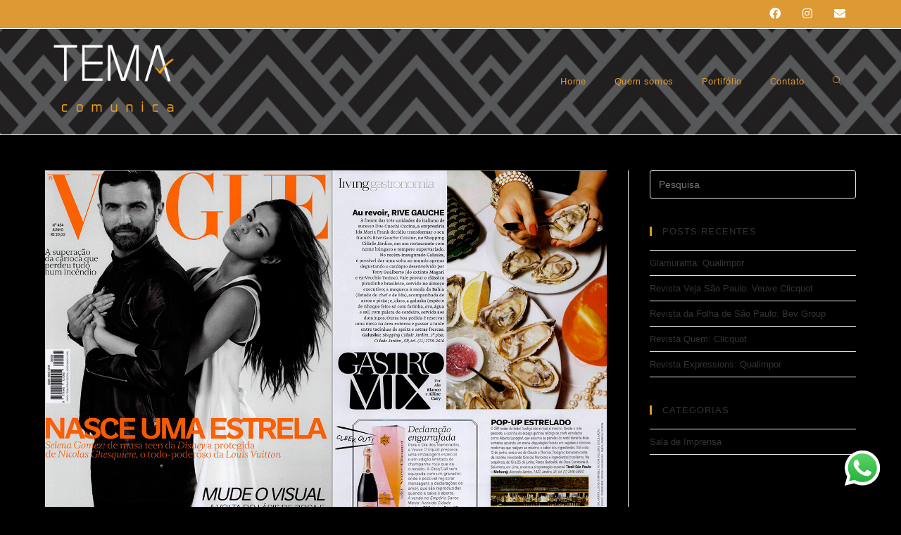

--- FILE ---
content_type: text/html; charset=UTF-8
request_url: http://temaassessoria.com.br/sala-de-imprensa/revista-vogue-presente-para-o-dia-dos-namorados/
body_size: 26970
content:
 
<!DOCTYPE html>
<html class="html" lang="pt-BR"
	itemscope 
	itemtype="http://schema.org/WebSite" 
	prefix="og: http://ogp.me/ns#"  itemscope itemtype="http://schema.org/WebPage">
<head>
	<meta charset="UTF-8">
	<link rel="profile" href="https://gmpg.org/xfn/11">

	<title>Revista Vogue: Presente para o Dia dos Namorados &#8211; Tema Comunica</title>
<meta name="viewport" content="width=device-width, initial-scale=1">
<!-- All in One SEO Pack 2.3.11 by Michael Torbert of Semper Fi Web Design[-1,-1] -->
<link rel="canonical" href="http://temaassessoria.com.br/sala-de-imprensa/revista-vogue-presente-para-o-dia-dos-namorados/" />
<meta property="og:title" content="Revista Vogue: Presente para o Dia dos Namorados |" />
<meta property="og:type" content="activity" />
<meta property="og:url" content="http://temaassessoria.com.br/sala-de-imprensa/revista-vogue-presente-para-o-dia-dos-namorados/" />
<meta property="og:image" content="http://temaassessoria.com.br/wp-content/plugins/all-in-one-seo-pack/images/default-user-image.png" />
<meta property="og:site_name" content="Tema Comunica" />
<meta name="twitter:card" content="summary" />
<meta name="twitter:title" content="Revista Vogue: Presente para o Dia dos Namorados |" />
<meta name="twitter:image" content="http://temaassessoria.com.br/wp-content/plugins/all-in-one-seo-pack/images/default-user-image.png" />
<meta itemprop="image" content="http://temaassessoria.com.br/wp-content/plugins/all-in-one-seo-pack/images/default-user-image.png" />
			<script>
			(function(i,s,o,g,r,a,m){i['GoogleAnalyticsObject']=r;i[r]=i[r]||function(){
			(i[r].q=i[r].q||[]).push(arguments)},i[r].l=1*new Date();a=s.createElement(o),
			m=s.getElementsByTagName(o)[0];a.async=1;a.src=g;m.parentNode.insertBefore(a,m)
			})(window,document,'script','//www.google-analytics.com/analytics.js','ga');

			ga('create', 'UA-75170436-1', 'auto');
			
			ga('send', 'pageview');
			</script>
<!-- /all in one seo pack -->
<link rel='dns-prefetch' href='//s.w.org' />
<link rel="alternate" type="application/rss+xml" title="Feed para Tema Comunica &raquo;" href="http://temaassessoria.com.br/feed/" />
<link rel="alternate" type="application/rss+xml" title="Feed de comentários para Tema Comunica &raquo;" href="http://temaassessoria.com.br/comments/feed/" />
		<script type="text/javascript">
			window._wpemojiSettings = {"baseUrl":"https:\/\/s.w.org\/images\/core\/emoji\/12.0.0-1\/72x72\/","ext":".png","svgUrl":"https:\/\/s.w.org\/images\/core\/emoji\/12.0.0-1\/svg\/","svgExt":".svg","source":{"concatemoji":"http:\/\/temaassessoria.com.br\/wp-includes\/js\/wp-emoji-release.min.js?ver=60d93f682f305f9ff3090ff5a134e60a"}};
			!function(e,a,t){var n,r,o,i=a.createElement("canvas"),p=i.getContext&&i.getContext("2d");function s(e,t){var a=String.fromCharCode;p.clearRect(0,0,i.width,i.height),p.fillText(a.apply(this,e),0,0);e=i.toDataURL();return p.clearRect(0,0,i.width,i.height),p.fillText(a.apply(this,t),0,0),e===i.toDataURL()}function c(e){var t=a.createElement("script");t.src=e,t.defer=t.type="text/javascript",a.getElementsByTagName("head")[0].appendChild(t)}for(o=Array("flag","emoji"),t.supports={everything:!0,everythingExceptFlag:!0},r=0;r<o.length;r++)t.supports[o[r]]=function(e){if(!p||!p.fillText)return!1;switch(p.textBaseline="top",p.font="600 32px Arial",e){case"flag":return s([127987,65039,8205,9895,65039],[127987,65039,8203,9895,65039])?!1:!s([55356,56826,55356,56819],[55356,56826,8203,55356,56819])&&!s([55356,57332,56128,56423,56128,56418,56128,56421,56128,56430,56128,56423,56128,56447],[55356,57332,8203,56128,56423,8203,56128,56418,8203,56128,56421,8203,56128,56430,8203,56128,56423,8203,56128,56447]);case"emoji":return!s([55357,56424,55356,57342,8205,55358,56605,8205,55357,56424,55356,57340],[55357,56424,55356,57342,8203,55358,56605,8203,55357,56424,55356,57340])}return!1}(o[r]),t.supports.everything=t.supports.everything&&t.supports[o[r]],"flag"!==o[r]&&(t.supports.everythingExceptFlag=t.supports.everythingExceptFlag&&t.supports[o[r]]);t.supports.everythingExceptFlag=t.supports.everythingExceptFlag&&!t.supports.flag,t.DOMReady=!1,t.readyCallback=function(){t.DOMReady=!0},t.supports.everything||(n=function(){t.readyCallback()},a.addEventListener?(a.addEventListener("DOMContentLoaded",n,!1),e.addEventListener("load",n,!1)):(e.attachEvent("onload",n),a.attachEvent("onreadystatechange",function(){"complete"===a.readyState&&t.readyCallback()})),(n=t.source||{}).concatemoji?c(n.concatemoji):n.wpemoji&&n.twemoji&&(c(n.twemoji),c(n.wpemoji)))}(window,document,window._wpemojiSettings);
		</script>
		<style type="text/css">
img.wp-smiley,
img.emoji {
	display: inline !important;
	border: none !important;
	box-shadow: none !important;
	height: 1em !important;
	width: 1em !important;
	margin: 0 .07em !important;
	vertical-align: -0.1em !important;
	background: none !important;
	padding: 0 !important;
}
</style>
	<link rel='stylesheet' id='wp-block-library-css'  href='http://temaassessoria.com.br/wp-includes/css/dist/block-library/style.min.css?ver=60d93f682f305f9ff3090ff5a134e60a' type='text/css' media='all' />
<link rel='stylesheet' id='wp-block-library-theme-css'  href='http://temaassessoria.com.br/wp-includes/css/dist/block-library/theme.min.css?ver=60d93f682f305f9ff3090ff5a134e60a' type='text/css' media='all' />
<link rel='stylesheet' id='ht_ctc_main_css-css'  href='http://temaassessoria.com.br/wp-content/plugins/click-to-chat-for-whatsapp1/new/inc/assets/css/main.css?ver=2.2' type='text/css' media='all' />
<link rel='stylesheet' id='font-awesome-css'  href='http://temaassessoria.com.br/wp-content/themes/oceanwp/assets/fonts/fontawesome/css/all.min.css?ver=5.11.2' type='text/css' media='all' />
<link rel='stylesheet' id='simple-line-icons-css'  href='http://temaassessoria.com.br/wp-content/themes/oceanwp/assets/css/third/simple-line-icons.min.css?ver=2.4.0' type='text/css' media='all' />
<link rel='stylesheet' id='magnific-popup-css'  href='http://temaassessoria.com.br/wp-content/themes/oceanwp/assets/css/third/magnific-popup.min.css?ver=1.0.0' type='text/css' media='all' />
<link rel='stylesheet' id='slick-css'  href='http://temaassessoria.com.br/wp-content/themes/oceanwp/assets/css/third/slick.min.css?ver=1.6.0' type='text/css' media='all' />
<link rel='stylesheet' id='oceanwp-style-css'  href='http://temaassessoria.com.br/wp-content/themes/oceanwp/assets/css/style.min.css?ver=1.7.4' type='text/css' media='all' />
<link rel='stylesheet' id='oceanwp-custom-css'  href='http://temaassessoria.com.br/wp-content/uploads/oceanwp/custom-style.css' type='text/css' media='all' />
<!--n2css--><script type='text/javascript' src='http://temaassessoria.com.br/wp-includes/js/jquery/jquery.js?ver=1.12.4-wp'></script>
<script type='text/javascript' src='http://temaassessoria.com.br/wp-includes/js/jquery/jquery-migrate.min.js?ver=1.4.1'></script>
<link rel='https://api.w.org/' href='http://temaassessoria.com.br/wp-json/' />
<link rel="EditURI" type="application/rsd+xml" title="RSD" href="http://temaassessoria.com.br/xmlrpc.php?rsd" />
<link rel="wlwmanifest" type="application/wlwmanifest+xml" href="http://temaassessoria.com.br/wp-includes/wlwmanifest.xml" /> 
<link rel='prev' title='Revista Cláudia: Presente para o Dia dos Namorados' href='http://temaassessoria.com.br/sala-de-imprensa/revista-claudia-presente-para-o-dia-dos-namorados/' />
<link rel='next' title='Press Tour La Pastina: Vinícolas Emiliana e Cono Sur' href='http://temaassessoria.com.br/sala-de-imprensa/press-tour-la-pastina-vinicolas-emiliana-e-cono-sur/' />

<link rel='shortlink' href='http://temaassessoria.com.br/?p=452' />
<link rel="alternate" type="application/json+oembed" href="http://temaassessoria.com.br/wp-json/oembed/1.0/embed?url=http%3A%2F%2Ftemaassessoria.com.br%2Fsala-de-imprensa%2Frevista-vogue-presente-para-o-dia-dos-namorados%2F" />
<link rel="alternate" type="text/xml+oembed" href="http://temaassessoria.com.br/wp-json/oembed/1.0/embed?url=http%3A%2F%2Ftemaassessoria.com.br%2Fsala-de-imprensa%2Frevista-vogue-presente-para-o-dia-dos-namorados%2F&#038;format=xml" />
<script type="text/javascript">
(function(url){
	if(/(?:Chrome\/26\.0\.1410\.63 Safari\/537\.31|WordfenceTestMonBot)/.test(navigator.userAgent)){ return; }
	var addEvent = function(evt, handler) {
		if (window.addEventListener) {
			document.addEventListener(evt, handler, false);
		} else if (window.attachEvent) {
			document.attachEvent('on' + evt, handler);
		}
	};
	var removeEvent = function(evt, handler) {
		if (window.removeEventListener) {
			document.removeEventListener(evt, handler, false);
		} else if (window.detachEvent) {
			document.detachEvent('on' + evt, handler);
		}
	};
	var evts = 'contextmenu dblclick drag dragend dragenter dragleave dragover dragstart drop keydown keypress keyup mousedown mousemove mouseout mouseover mouseup mousewheel scroll'.split(' ');
	var logHuman = function() {
		if (window.wfLogHumanRan) { return; }
		window.wfLogHumanRan = true;
		var wfscr = document.createElement('script');
		wfscr.type = 'text/javascript';
		wfscr.async = true;
		wfscr.src = url + '&r=' + Math.random();
		(document.getElementsByTagName('head')[0]||document.getElementsByTagName('body')[0]).appendChild(wfscr);
		for (var i = 0; i < evts.length; i++) {
			removeEvent(evts[i], logHuman);
		}
	};
	for (var i = 0; i < evts.length; i++) {
		addEvent(evts[i], logHuman);
	}
})('//temaassessoria.com.br/?wordfence_lh=1&hid=82F884B1F14AAC2EC85B3383DCC4D745');
</script></head>

<body class="post-template-default single single-post postid-452 single-format-standard wp-custom-logo wp-embed-responsive oceanwp-theme sidebar-mobile default-breakpoint has-sidebar content-right-sidebar post-in-category-sala-de-imprensa has-topbar page-header-disabled has-breadcrumbs elementor-default">

	
	<div id="outer-wrap" class="site clr">

		
		<div id="wrap" class="clr">

			

<div id="top-bar-wrap" class="clr">

	<div id="top-bar" class="clr container has-no-content">

		
		<div id="top-bar-inner" class="clr">

			

<div id="top-bar-social" class="clr top-bar-right">

	<ul class="clr">

		<li class="oceanwp-facebook"><a href="https://www.facebook.com/temaassessoria/" title="Facebook" target="_blank"><span class="fab fa-facebook"></span></a></li><li class="oceanwp-instagram"><a href="https://www.instagram.com/temacomunica/" title="Instagram" target="_blank"><span class="fab fa-instagram"></span></a></li><li class="oceanwp-email"><a href="mailto:&#99;&#111;&#110;ta&#116;&#111;&#64;&#116;&#101;&#109;&#97;a&#115;s&#101;&#115;ori&#97;&#46;&#99;om.&#98;&#114;" title="Email" target="_self"><span class="fa fa-envelope"></span></a></li>
	</ul>

</div><!-- #top-bar-social -->
		</div><!-- #top-bar-inner -->

		
	</div><!-- #top-bar -->

</div><!-- #top-bar-wrap -->


			
<header id="site-header" class="minimal-header has-social has-header-media clr" data-height="150" itemscope="itemscope" itemtype="http://schema.org/WPHeader">

	
		
			
			<div id="site-header-inner" class="clr container">

				
				

<div id="site-logo" class="clr" itemscope itemtype="http://schema.org/Brand">

	
	<div id="site-logo-inner" class="clr">

		<a href="http://temaassessoria.com.br/" class="custom-logo-link" rel="home"><img width="997" height="614" src="http://temaassessoria.com.br/wp-content/uploads/2020/03/logo-tema-comunica-final.png" class="custom-logo" alt="Tema Comunica" srcset="http://temaassessoria.com.br/wp-content/uploads/2020/03/logo-tema-comunica-final.png 1x, http://temaassessoria.com.br/wp-content/uploads/2020/02/logo-tema-comunica.png 2x" /></a>
	</div><!-- #site-logo-inner -->

	
	
</div><!-- #site-logo -->


<div class="oceanwp-social-menu clr simple-social">

	<div class="social-menu-inner clr">

		
			<ul>

				
			</ul>

		
	</div>

</div>			<div id="site-navigation-wrap" class="clr">
		
			
			
			<nav id="site-navigation" class="navigation main-navigation clr" itemscope="itemscope" itemtype="http://schema.org/SiteNavigationElement">

				<ul id="menu-principal" class="main-menu dropdown-menu sf-menu"><li id="menu-item-1126" class="menu-item menu-item-type-post_type menu-item-object-page menu-item-home menu-item-1126"><a href="http://temaassessoria.com.br/" class="menu-link"><span class="text-wrap">Home</span></a></li><li id="menu-item-1390" class="menu-item menu-item-type-post_type menu-item-object-page menu-item-1390"><a href="http://temaassessoria.com.br/quem-somos/" class="menu-link"><span class="text-wrap">Quem somos</span></a></li><li id="menu-item-1387" class="menu-item menu-item-type-post_type menu-item-object-page menu-item-1387"><a href="http://temaassessoria.com.br/portifolio/" class="menu-link"><span class="text-wrap">Portifólio</span></a></li><li id="menu-item-1416" class="menu-item menu-item-type-post_type menu-item-object-page menu-item-1416"><a href="http://temaassessoria.com.br/contato-2/" class="menu-link"><span class="text-wrap">Contato</span></a></li><li class="search-toggle-li"><a href="#" class="site-search-toggle search-dropdown-toggle"><span class="icon-magnifier"></span></a></li></ul>
<div id="searchform-dropdown" class="header-searchform-wrap clr">
	
<form method="get" class="searchform" id="searchform" action="http://temaassessoria.com.br/">
	<input type="text" class="field" name="s" id="s" placeholder="Pesquisa">
		</form></div><!-- #searchform-dropdown -->
			</nav><!-- #site-navigation -->

			
			
					</div><!-- #site-navigation-wrap -->
		
		
	
				
	<div class="oceanwp-mobile-menu-icon clr mobile-right">

		
		
		
		<a href="#" class="mobile-menu">
							<i class="fa fa-bars"></i>
							<span class="oceanwp-text">Menu</span>

						</a>

		
		
		
	</div><!-- #oceanwp-mobile-menu-navbar -->


			</div><!-- #site-header-inner -->

			
			
		
					<div class="overlay-header-media"></div>
				
	
</header><!-- #site-header -->


						
			<main id="main" class="site-main clr" >

				
	
	<div id="content-wrap" class="container clr">

		
		<div id="primary" class="content-area clr">

			
			<div id="content" class="site-content clr">

				
				
<article id="post-452">

	
<div class="thumbnail">

	<img width="1366" height="892" src="http://temaassessoria.com.br/wp-content/uploads/2016/06/presente-para-o-dia-dos-namorados-revista-vogue.jpg" class="attachment-full size-full wp-post-image" alt="Revista Vogue: Presente para o Dia dos Namorados" itemprop="image" srcset="http://temaassessoria.com.br/wp-content/uploads/2016/06/presente-para-o-dia-dos-namorados-revista-vogue.jpg 1366w, http://temaassessoria.com.br/wp-content/uploads/2016/06/presente-para-o-dia-dos-namorados-revista-vogue-300x196.jpg 300w, http://temaassessoria.com.br/wp-content/uploads/2016/06/presente-para-o-dia-dos-namorados-revista-vogue-768x502.jpg 768w, http://temaassessoria.com.br/wp-content/uploads/2016/06/presente-para-o-dia-dos-namorados-revista-vogue-1024x669.jpg 1024w, http://temaassessoria.com.br/wp-content/uploads/2016/06/presente-para-o-dia-dos-namorados-revista-vogue-1080x705.jpg 1080w" sizes="(max-width: 1366px) 100vw, 1366px" />
</div><!-- .thumbnail -->

<header class="entry-header clr">
	<h2 class="single-post-title entry-title" itemprop="headline">Revista Vogue: Presente para o Dia dos Namorados</h2><!-- .single-post-title -->
</header><!-- .entry-header -->



<ul class="meta clr">

	
					<li class="meta-author" itemprop="name"><i class="icon-user"></i><a href="http://temaassessoria.com.br/author/admin698/" title="Posts de admin698" rel="author"  itemprop="author" itemscope="itemscope" itemtype="http://schema.org/Person">admin698</a></li>
		
		
		
		
	
		
					<li class="meta-date" itemprop="datePublished"><i class="icon-clock"></i>9 de junho de 2016</li>
		
		
		
	
		
		
					<li class="meta-cat"><i class="icon-folder"></i><a href="http://temaassessoria.com.br/category/sala-de-imprensa/" rel="category tag">Sala de Imprensa</a></li>
		
		
	
		
		
		
		
		
</ul>



<div class="entry-content clr" itemprop="text">
	<p>[et_pb_section admin_label=&#8221;section&#8221;][et_pb_row admin_label=&#8221;row&#8221;][et_pb_column type=&#8221;4_4&#8243;][et_pb_image admin_label=&#8221;Imagem&#8221; src=&#8221;http://temaassessoria.com.br/wp-content/uploads/2016/06/presente-para-o-dia-dos-namorados-revista-vogue.jpg&#8221; show_in_lightbox=&#8221;off&#8221; url_new_window=&#8221;off&#8221; animation=&#8221;left&#8221; sticky=&#8221;off&#8221; align=&#8221;center&#8221; force_fullwidth=&#8221;off&#8221; always_center_on_mobile=&#8221;on&#8221; use_border_color=&#8221;off&#8221; border_color=&#8221;#ffffff&#8221; border_style=&#8221;solid&#8221; /][/et_pb_column][/et_pb_row][/et_pb_section]</p>
</div><!-- .entry -->

<div class="post-tags clr">
	</div>



	<section id="related-posts" class="clr">

		<h3 class="theme-heading related-posts-title">
			<span class="text">Talvez você goste também</span>
		</h3>

		<div class="oceanwp-row clr">

			
			
				
				<article class="related-post clr col span_1_of_3 col-1 post-362 post type-post status-publish format-standard has-post-thumbnail hentry category-sala-de-imprensa entry has-media">

					
						<figure class="related-post-media clr">

							<a href="http://temaassessoria.com.br/sala-de-imprensa/veuve-clicquot-mailbox-re-creation-edicao-limitada-da-mailbox-chega-ao-brasil/" class="related-thumb">

								<img width="300" height="156" src="http://temaassessoria.com.br/wp-content/uploads/2016/05/clicquot-mailbox-300x156.png" class="attachment-medium size-medium wp-post-image" alt="Veuve Clicquot Mailbox Re-creation: Edição limitada da Mailbox chega ao Brasil" itemprop="image" srcset="http://temaassessoria.com.br/wp-content/uploads/2016/05/clicquot-mailbox-300x156.png 300w, http://temaassessoria.com.br/wp-content/uploads/2016/05/clicquot-mailbox-768x398.png 768w, http://temaassessoria.com.br/wp-content/uploads/2016/05/clicquot-mailbox.png 850w" sizes="(max-width: 300px) 100vw, 300px" />							</a>

						</figure>

					
					<h3 class="related-post-title">
						<a href="http://temaassessoria.com.br/sala-de-imprensa/veuve-clicquot-mailbox-re-creation-edicao-limitada-da-mailbox-chega-ao-brasil/" title="Veuve Clicquot Mailbox Re-creation: Edição limitada da Mailbox chega ao Brasil" rel="bookmark">Veuve Clicquot Mailbox Re-creation: Edição limitada da Mailbox chega ao Brasil</a>
					</h3><!-- .related-post-title -->
									
					<time class="published" datetime="2016-05-12T20:05:49+00:00"><i class="icon-clock"></i>12 de maio de 2016</time>

				</article><!-- .related-post -->
				
				
			
				
				<article class="related-post clr col span_1_of_3 col-2 post-856 post type-post status-publish format-standard has-post-thumbnail hentry category-sala-de-imprensa entry has-media">

					
						<figure class="related-post-media clr">

							<a href="http://temaassessoria.com.br/sala-de-imprensa/revista-veja-sao-paulo/" class="related-thumb">

								<img width="300" height="198" src="http://temaassessoria.com.br/wp-content/uploads/2017/08/Revista-Veja-São-Paulo-Capa-2-300x198.jpg" class="attachment-medium size-medium wp-post-image" alt="Revista Veja São Paulo: Veuve Clicquot" itemprop="image" srcset="http://temaassessoria.com.br/wp-content/uploads/2017/08/Revista-Veja-São-Paulo-Capa-2-300x198.jpg 300w, http://temaassessoria.com.br/wp-content/uploads/2017/08/Revista-Veja-São-Paulo-Capa-2-768x507.jpg 768w, http://temaassessoria.com.br/wp-content/uploads/2017/08/Revista-Veja-São-Paulo-Capa-2.jpg 959w" sizes="(max-width: 300px) 100vw, 300px" />							</a>

						</figure>

					
					<h3 class="related-post-title">
						<a href="http://temaassessoria.com.br/sala-de-imprensa/revista-veja-sao-paulo/" title="Revista Veja São Paulo: Veuve Clicquot" rel="bookmark">Revista Veja São Paulo: Veuve Clicquot</a>
					</h3><!-- .related-post-title -->
									
					<time class="published" datetime="2017-08-31T17:31:17+00:00"><i class="icon-clock"></i>31 de agosto de 2017</time>

				</article><!-- .related-post -->
				
				
			
				
				<article class="related-post clr col span_1_of_3 col-3 post-623 post type-post status-publish format-standard has-post-thumbnail hentry category-sala-de-imprensa entry has-media">

					
						<figure class="related-post-media clr">

							<a href="http://temaassessoria.com.br/sala-de-imprensa/diario-do-nordeste-taylors-1966-colheita-50-anos/" class="related-thumb">

								<img width="252" height="300" src="http://temaassessoria.com.br/wp-content/uploads/2016/08/diario-do-nordeste-taylors-1966-colheita-50-anos-252x300.jpg" class="attachment-medium size-medium wp-post-image" alt="Diário do Nordeste: Taylor´s 1966 Colheita 50 Anos" itemprop="image" srcset="http://temaassessoria.com.br/wp-content/uploads/2016/08/diario-do-nordeste-taylors-1966-colheita-50-anos-252x300.jpg 252w, http://temaassessoria.com.br/wp-content/uploads/2016/08/diario-do-nordeste-taylors-1966-colheita-50-anos-768x914.jpg 768w, http://temaassessoria.com.br/wp-content/uploads/2016/08/diario-do-nordeste-taylors-1966-colheita-50-anos-861x1024.jpg 861w, http://temaassessoria.com.br/wp-content/uploads/2016/08/diario-do-nordeste-taylors-1966-colheita-50-anos.jpg 885w" sizes="(max-width: 252px) 100vw, 252px" />							</a>

						</figure>

					
					<h3 class="related-post-title">
						<a href="http://temaassessoria.com.br/sala-de-imprensa/diario-do-nordeste-taylors-1966-colheita-50-anos/" title="Diário do Nordeste: Taylor´s 1966 Colheita 50 Anos" rel="bookmark">Diário do Nordeste: Taylor´s 1966 Colheita 50 Anos</a>
					</h3><!-- .related-post-title -->
									
					<time class="published" datetime="2016-08-23T18:54:01+00:00"><i class="icon-clock"></i>23 de agosto de 2016</time>

				</article><!-- .related-post -->
				
				
			
		</div><!-- .oceanwp-row -->

	</section><!-- .related-posts -->



 
</article>
				
			</div><!-- #content -->

			
		</div><!-- #primary -->

		

<aside id="right-sidebar" class="sidebar-container widget-area sidebar-primary" itemscope="itemscope" itemtype="http://schema.org/WPSideBar">

	
	<div id="right-sidebar-inner" class="clr">

		<div id="search-2" class="sidebar-box widget_search clr">
<form method="get" class="searchform" id="searchform" action="http://temaassessoria.com.br/">
	<input type="text" class="field" name="s" id="s" placeholder="Pesquisa">
		</form></div>		<div id="recent-posts-2" class="sidebar-box widget_recent_entries clr">		<h4 class="widget-title">Posts recentes</h4>		<ul>
											<li>
					<a href="http://temaassessoria.com.br/sala-de-imprensa/glamurama-qualimpor/">Glamurama: Qualimpor</a>
									</li>
											<li>
					<a href="http://temaassessoria.com.br/sala-de-imprensa/revista-veja-sao-paulo/">Revista Veja São Paulo: Veuve Clicquot</a>
									</li>
											<li>
					<a href="http://temaassessoria.com.br/sala-de-imprensa/revista-da-folha-de-s-paulo-bev-group/">Revista da Folha de São Paulo: Bev Group</a>
									</li>
											<li>
					<a href="http://temaassessoria.com.br/sala-de-imprensa/revista-quem-veuve-clicquot/">Revista Quem: Clicquot</a>
									</li>
											<li>
					<a href="http://temaassessoria.com.br/sala-de-imprensa/revista-expressions-qualimpor/">Revista Expressions: Qualimpor</a>
									</li>
					</ul>
		</div><div id="categories-2" class="sidebar-box widget_categories clr"><h4 class="widget-title">Categorias</h4>		<ul>
				<li class="cat-item cat-item-1"><a href="http://temaassessoria.com.br/category/sala-de-imprensa/">Sala de Imprensa</a>
</li>
		</ul>
			</div>
	</div><!-- #sidebar-inner -->

	
</aside><!-- #right-sidebar -->


	</div><!-- #content-wrap -->

	

        </main><!-- #main -->

        
        
        
                        
        
                        
    </div><!-- #wrap -->

    
</div><!-- #outer-wrap -->





<div id="sidr-close">
	<a href="#" class="toggle-sidr-close">
		<i class="icon icon-close"></i><span class="close-text">Fechar Menu</span>
	</a>
</div>
    
    
<div id="mobile-menu-search" class="clr">
	<form method="get" action="http://temaassessoria.com.br/" class="mobile-searchform">
		<input type="search" name="s" autocomplete="off" placeholder="Pesquisa" />
		<button type="submit" class="searchform-submit">
			<i class="icon icon-magnifier"></i>
		</button>
					</form>
</div><!-- .mobile-menu-search -->

<!--  -->


<div class="ht-ctc-chat style-3 desktop" style="position: fixed; bottom: 30px; right: 30px; cursor: pointer; z-index: 99999999;">
    <!-- <a href="" target="_blank"> -->
        <img class="img-icon" title="" style="height: 50px;" src="http://temaassessoria.com.br/wp-content/plugins/click-to-chat-for-whatsapp1/./new/inc/assets/img/whatsapp-logo.svg" alt="WhatsApp chat">
    <!-- </a> -->
</div><script type='text/javascript'>
/* <![CDATA[ */
var ht_ctc_var = {"is_mobile":"no","post_title":"Revista Vogue: Presente para o Dia dos Namorados","is_ga_enable":"no","is_fb_an_enable":"no"};
var ht_ctc_var_chat = {"number":"5511972072527","pre_filled":"Ol\u00e1! Eu visitei o site da Tema Comunica e gostaria de maiores informa\u00e7\u00f5es.","show_or_hide":"hide","webandapi":"1"};
/* ]]> */
</script>
<script type='text/javascript' src='http://temaassessoria.com.br/wp-content/plugins/click-to-chat-for-whatsapp1/new/inc/assets/js/app.js?ver=2.2'></script>
<script type='text/javascript' src='http://temaassessoria.com.br/wp-includes/js/imagesloaded.min.js?ver=3.2.0'></script>
<script type='text/javascript' src='http://temaassessoria.com.br/wp-content/themes/oceanwp/assets/js/third/magnific-popup.min.js?ver=1.7.4'></script>
<script type='text/javascript' src='http://temaassessoria.com.br/wp-content/themes/oceanwp/assets/js/third/lightbox.min.js?ver=1.7.4'></script>
<script type='text/javascript'>
/* <![CDATA[ */
var oceanwpLocalize = {"isRTL":"","menuSearchStyle":"drop_down","sidrSource":"#sidr-close, #site-navigation, #site-header .oceanwp-social-menu, #mobile-menu-search","sidrDisplace":"1","sidrSide":"left","sidrDropdownTarget":"icon","verticalHeaderTarget":"icon","customSelects":".woocommerce-ordering .orderby, #dropdown_product_cat, .widget_categories select, .widget_archive select, .single-product .variations_form .variations select"};
/* ]]> */
</script>
<script type='text/javascript' src='http://temaassessoria.com.br/wp-content/themes/oceanwp/assets/js/main.min.js?ver=1.7.4'></script>
<script type='text/javascript' src='http://temaassessoria.com.br/wp-includes/js/wp-embed.min.js?ver=60d93f682f305f9ff3090ff5a134e60a'></script>
<!--[if lt IE 9]>
<script type='text/javascript' src='http://temaassessoria.com.br/wp-content/themes/oceanwp/assets/js//third/html5.min.js?ver=1.7.4'></script>
<![endif]-->
</body>
</html>

--- FILE ---
content_type: text/css
request_url: http://temaassessoria.com.br/wp-content/uploads/oceanwp/custom-style.css
body_size: 5772
content:
/* General CSS */a:hover,a.light:hover,.theme-heading .text::before,#top-bar-content > a:hover,#top-bar-social li.oceanwp-email a:hover,#site-navigation-wrap .dropdown-menu > li > a:hover,#site-header.medium-header #medium-searchform button:hover,.oceanwp-mobile-menu-icon a:hover,.blog-entry.post .blog-entry-header .entry-title a:hover,.blog-entry.post .blog-entry-readmore a:hover,.blog-entry.thumbnail-entry .blog-entry-category a,ul.meta li a:hover,.dropcap,.single nav.post-navigation .nav-links .title,body .related-post-title a:hover,body #wp-calendar caption,body .contact-info-widget.default i,body .contact-info-widget.big-icons i,body .custom-links-widget .oceanwp-custom-links li a:hover,body .custom-links-widget .oceanwp-custom-links li a:hover:before,body .posts-thumbnails-widget li a:hover,body .social-widget li.oceanwp-email a:hover,.comment-author .comment-meta .comment-reply-link,#respond #cancel-comment-reply-link:hover,#footer-widgets .footer-box a:hover,#footer-bottom a:hover,#footer-bottom #footer-bottom-menu a:hover,.sidr a:hover,.sidr-class-dropdown-toggle:hover,.sidr-class-menu-item-has-children.active > a,.sidr-class-menu-item-has-children.active > a > .sidr-class-dropdown-toggle,input[type=checkbox]:checked:before{color:#dd9933;}input[type="button"],input[type="reset"],input[type="submit"],button[type="submit"],.button,#site-navigation-wrap .dropdown-menu > li.btn > a > span,.thumbnail:hover i,.post-quote-content,.omw-modal .omw-close-modal,body .contact-info-widget.big-icons li:hover i,body div.wpforms-container-full .wpforms-form input[type=submit],body div.wpforms-container-full .wpforms-form button[type=submit],body div.wpforms-container-full .wpforms-form .wpforms-page-button{background-color:#dd9933;}.widget-title{border-color:#dd9933;}blockquote{border-color:#dd9933;}#searchform-dropdown{border-color:#dd9933;}.dropdown-menu .sub-menu{border-color:#dd9933;}.blog-entry.large-entry .blog-entry-readmore a:hover{border-color:#dd9933;}.oceanwp-newsletter-form-wrap input[type="email"]:focus{border-color:#dd9933;}.social-widget li.oceanwp-email a:hover{border-color:#dd9933;}#respond #cancel-comment-reply-link:hover{border-color:#dd9933;}body .contact-info-widget.big-icons li:hover i{border-color:#dd9933;}#footer-widgets .oceanwp-newsletter-form-wrap input[type="email"]:focus{border-color:#dd9933;}input[type="button"]:hover,input[type="reset"]:hover,input[type="submit"]:hover,button[type="submit"]:hover,input[type="button"]:focus,input[type="reset"]:focus,input[type="submit"]:focus,button[type="submit"]:focus,.button:hover,#site-navigation-wrap .dropdown-menu > li.btn > a:hover > span,.post-quote-author,.omw-modal .omw-close-modal:hover,body div.wpforms-container-full .wpforms-form input[type=submit]:hover,body div.wpforms-container-full .wpforms-form button[type=submit]:hover,body div.wpforms-container-full .wpforms-form .wpforms-page-button:hover{background-color:#565656;}body, .has-parallax-footer:not(.separate-layout) #main{background-color:#000000;}a:hover{color:#dd9933;}.page-header, .has-transparent-header .page-header{padding:0px}/* Top Bar CSS */#top-bar{padding:20px 15px 20px 15px}#top-bar-wrap,.oceanwp-top-bar-sticky{background-color:#dd9933;}#top-bar-wrap{border-color:#ffffff;}#top-bar-wrap,#top-bar-content strong{color:#ffffff;}#top-bar-content a,#top-bar-social-alt a{color:#ffffff;}#top-bar-content a:hover,#top-bar-social-alt a:hover{color:#ffffff;}#top-bar-social li a{font-size:16px;}#top-bar-social li a{padding:0px 15px 0px 16px}#top-bar-social li a{color:#ffffff;}/* Header CSS */#site-logo #site-logo-inner,.oceanwp-social-menu .social-menu-inner,#site-header.full_screen-header .menu-bar-inner,.after-header-content .after-header-content-inner{height:150px;}#site-navigation-wrap .dropdown-menu > li > a,.oceanwp-mobile-menu-icon a,.after-header-content-inner > a{line-height:150px;}#site-header{border-color:#ffffff;}#site-header.has-header-media .overlay-header-media{background-color:rgba(255,255,255,0);}#site-logo #site-logo-inner a img, #site-header.center-header #site-navigation-wrap .middle-site-logo a img{max-width:200px;}#site-header #site-logo #site-logo-inner a img, #site-header.center-header #site-navigation-wrap .middle-site-logo a img{max-height:204px;}#searchform-dropdown input{color:#ffffff;}#site-navigation-wrap .dropdown-menu > li > a{padding: 0 20px;}#site-navigation-wrap .dropdown-menu > li > a,.oceanwp-mobile-menu-icon a,#searchform-header-replace-close{color:#dd9933;}#site-navigation-wrap .dropdown-menu > .current-menu-item > a,#site-navigation-wrap .dropdown-menu > .current-menu-ancestor > a,#site-navigation-wrap .dropdown-menu > .current-menu-item > a:hover,#site-navigation-wrap .dropdown-menu > .current-menu-ancestor > a:hover{color:#ffffff;}#site-navigation-wrap .dropdown-menu > li > a{background-color:rgba(0,0,0,0);}#site-navigation-wrap .dropdown-menu > .current-menu-item > a,#site-navigation-wrap .dropdown-menu > .current-menu-ancestor > a,#site-navigation-wrap .dropdown-menu > .current-menu-item > a:hover,#site-navigation-wrap .dropdown-menu > .current-menu-ancestor > a:hover{background-color:rgba(0,0,0,0);}.dropdown-menu .sub-menu,#searchform-dropdown,.current-shop-items-dropdown{background-color:#dd9933;}.dropdown-menu .sub-menu,#searchform-dropdown,.current-shop-items-dropdown{border-color:#000000;}.dropdown-menu ul li a.menu-link{color:#ffffff;}.dropdown-menu ul li a.menu-link:hover{color:#000000;}.oceanwp-social-menu.simple-social ul li a{background-color:rgba(255,255,255,0);}/* Header Image CSS */#site-header{background-image:url(http://temaassessoria.com.br/wp-content/uploads/2020/02/cropped-fundo-tema-comunica.png);background-size:cover;}/* Footer Bottom CSS */#footer-bottom{padding:0px 0px 15px 0px}

--- FILE ---
content_type: text/plain
request_url: https://www.google-analytics.com/j/collect?v=1&_v=j102&a=412408996&t=pageview&_s=1&dl=http%3A%2F%2Ftemaassessoria.com.br%2Fsala-de-imprensa%2Frevista-vogue-presente-para-o-dia-dos-namorados%2F&ul=en-us%40posix&dt=Revista%20Vogue%3A%20Presente%20para%20o%20Dia%20dos%20Namorados%20%E2%80%93%20Tema%20Comunica&sr=1280x720&vp=1280x720&_u=IEBAAEABAAAAACAAI~&jid=246507451&gjid=1327068338&cid=169792096.1769429321&tid=UA-75170436-1&_gid=1131557637.1769429321&_r=1&_slc=1&z=788529404
body_size: -287
content:
2,cG-D037WPT4FW